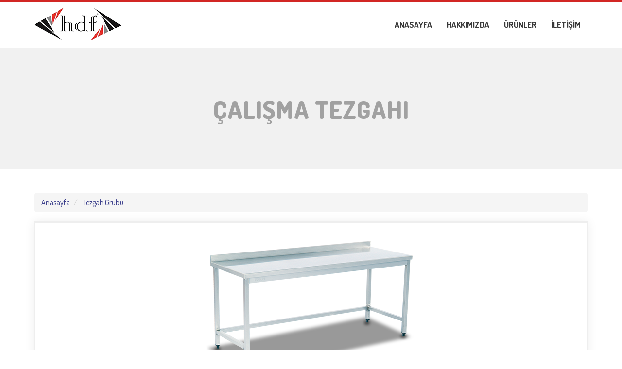

--- FILE ---
content_type: text/html; charset=utf-8
request_url: https://hedefmetal.com/calisma-tezgahi-prd.html
body_size: 25538
content:


<!DOCTYPE html>
<html lang="tr" xmlns="http://www.w3.org/1999/xhtml">
<head><title>
	TCT S-Çalışma Tezgahı - Hedef Metal
</title><meta name="description" content="TCT S-Çalışma Tezgahı" /><meta name="keywords" content="TCT S-Çalışma Tezgahı" /><meta charset="utf-8" /><meta name="author" content="Santaş İzolasyon" /><meta name="viewport" content="width=device-width, initial-scale=1.0" />

    <style type="text/css">
        .animationload {
            position: fixed;
            top: 0;
            left: 0;
            right: 0;
            bottom: 0;
            background-color: #fff;
            z-index: 999999;
        }

            .animationload .loader {
                width: 200px;
                height: 200px;
                font-size: 24px;
                text-align: center;
                position: absolute;
                left: 50%;
                top: 50%;
                background-image: url(/App_Themes/default/img/preloader.gif);
                background-repeat: no-repeat;
                background-position: center;
                margin: -100px 0 0 -100px;
            }
    </style>

</head>
<body>
    <form name="aspnetForm" method="post" action="./calisma-tezgahi-prd.html?seo=calisma-tezgahi" id="aspnetForm">
<div>
<input type="hidden" name="__VIEWSTATE" id="__VIEWSTATE" value="/[base64]////8PZAIFDxYCHwEC/////w9kAgEPZBYGZg8VBgpoYWtraW1pemRhCkhBS0tJTUlaREEAEC9oYWtraW1pemRhLmh0bWwKSEFLS0lNSVpEQQBkAgMPFgIfAQL/////D2QCBQ8WAh8BAv////8PZAICD2QWBmYPFQYHdXJ1bmxlcgnDnFLDnE5MRVIADS91cnVubGVyLmh0bWwJw5xSw5xOTEVSAGQCAw8WAh8BAv////[base64]/////w9kAgUPFgIfAQL/////[base64]/[base64]/////w9kAgUPFgIfAQL/////D2QCAQ9kFgZmDxUDCkhBS0tJTUlaREEQL2hha2tpbWl6ZGEuaHRtbApIQUtLSU1JWkRBZAIDDxYCHwEC/////w9kAgUPFgIfAQL/////D2QCAg9kFgZmDxUDCcOcUsOcTkxFUg0vdXJ1bmxlci5odG1sCcOcUsOcTkxFUmQCAw8WAh8BAv////[base64]/[base64]/[base64]/////w9kAgUPFgIfAQL/////D2RkIJiUGLR+z6vvEtAqHPhx96OeI+YqOM1kSy5/YuwzH0s=" />
</div>

<div>

	<input type="hidden" name="__VIEWSTATEGENERATOR" id="__VIEWSTATEGENERATOR" value="F2EE7CEF" />
	<input type="hidden" name="__EVENTVALIDATION" id="__EVENTVALIDATION" value="/wEdAAmR/o3FRyzPpZxQWVgbLdJz2wq8TqYOVXosuiK8g3v9DUbWUlGvxDgpRk6ppMt2zoeSZzI0vVxp72ec4t0nTlsdQw13mCjHA0UKJEkDlEQUe9fCq8mNN8csFl83a54DyugEGoLO8AgNY6BlweO3bTvMU6GMTPEi0wAIhtzuA7J0/JpGBJmj0y71orl1DIcqQCyM0wG4/eHrSN2PPYCGrhgBOe9x2Md1TJ5BzrSdKpdYMQ==" />
</div>
        <!--LOADER-->
        <div class="animationload">
            <div class="loader"></div>
        </div>
        <!--LOADER END-->


        <div class="container-fluid" id="header">
            <div class="container">
                <div class="header">
                    <div class="logo">
                        <a href="/" title="Hedef Metal">
                            <img src="/Upload/logo/logo.png" alt="Hedef Metal" />
                        </a>
                    </div>
                    <div class="menu hidden-xs">
                        <ul>
                            
                                    <li class="anasayfa">
                                        <a title="ANASAYFA"  href="/">ANASAYFA </a>
                                        <input type="hidden" name="ctl00$rptKat$ctl00$hdnId" id="ctl00_rptKat_ctl00_hdnId" value="1" />
                                        
                                        
                                    </li>
                                
                                    <li class="hakkimizda">
                                        <a title="HAKKIMIZDA"  href="/hakkimizda.html">HAKKIMIZDA </a>
                                        <input type="hidden" name="ctl00$rptKat$ctl01$hdnId" id="ctl00_rptKat_ctl01_hdnId" value="2" />
                                        
                                        
                                    </li>
                                
                                    <li class="urunler">
                                        <a title="ÜRÜNLER"  href="/urunler.html">ÜRÜNLER </a>
                                        <input type="hidden" name="ctl00$rptKat$ctl02$hdnId" id="ctl00_rptKat_ctl02_hdnId" value="3" />
                                        
                                        
                                                <div class="dropdown_2columns">
                                                    <div class="imgshadow">
                                                        <div class="kategorilerim">
                                            
                                                <a title='Endüstriyel Mutfak' href='endustriyel-mutfak-cat.html'>Endüstriyel Mutfak</a>
                                            
                                                <a title='Özel İmalatlar' href='ozel-imalatlar-cat.html'>Özel İmalatlar</a>
                                            
                                                </div></div>                            
                                                   
                            </div>
                                            
                                    </li>
                                
                                    <li class="iletisim">
                                        <a title="İLETİŞİM"  href="/iletisim.html">İLETİŞİM </a>
                                        <input type="hidden" name="ctl00$rptKat$ctl03$hdnId" id="ctl00_rptKat_ctl03_hdnId" value="5" />
                                        
                                        
                                    </li>
                                
                        </ul>

                    </div>

                    <div class="hamburger hidden-lg hidden-md hidden-sm">
                        <a href="#">MENÜ <i class="glyphicon glyphicon-menu-hamburger pull-right"></i></a>
                    </div>
                    <div class="clearfix"></div>
                </div>

            </div>
        </div>
        
    <div id="ctl00_main_content_resim" class="icerik-resim">
        <div class="icerik-resim-mask"></div>
        <h2 class="icerik-title">
            Çalışma Tezgahı</h2>
    </div>
    <div class="icerik">
        <div class="container">
            
                <ol class="breadcrumb">
                    <li><a href="/" title="Anasayfa">Anasayfa</a></li>
                    <li>
                        <a id="ctl00_main_hypKategori" href="tezgah-grubu-cat.html">Tezgah Grubu</a></li>
                    
                </ol>
            
            <div class="col-lg-12 col-md-12 col-sm-12 col-xs-12 no-padding">
                <div class="product-image">
                    <img src='/Upload/product/tct-s-calisma-tezgahi-202530.png' alt='Çalışma Tezgahı' />
                </div>
            </div>
			<div class="clearfix"></div>
            <div class="col-lg-12 col-md-12 col-sm-12 col-xs-12">
              
                <div class="product-detail">
                      <h1>Çalışma Tezgahı</h1>
                     <div>
	Paslanmaz sa&ccedil; &uuml;st tablalı</div>
<div>
	Tamamı AISI304 kalite 18/8 Cr-Nİ paslanmaz &ccedil;elik sa&ccedil;tan &uuml;retilmiştir.</div>
<div>
	Ayaklar ve taşıyıcı konstr&uuml;ksiyonda paslanmaz &ccedil;elik kutu profil kullanılmıştır.</div>
<div>
	&Uuml;st tabla 1,20 mm, bant 1,00 mm kalınlığında sa&ccedil;tandır.</div>
<div>
	&Uuml;st tabla d&uuml;z ve &ccedil;ift d&ouml;n&uuml;şl&uuml;, arka tarafı 60 mm sırtlıdır</div>
<div>
	Tezgah boylarına g&ouml;re, gerekli yerlerden paslanmaz &ccedil;elik sa&ccedil; profillerle takviyelidir.</div>
<div>
	Ayaklar 40*40*1,2 mm paslanmaz &ccedil;elik taşlı, kapalı kutu profildendir ve ucunda ayarlanabilir rotil ayaklar bulunmaktadır.</div>
<div>
	&nbsp;</div>
<div>
	&nbsp;</div>
<div>
	&nbsp;</div>

                </div>
            </div>
            <div class="clearfix"></div>
          
        </div>
    </div>
    <div class="container-fluid grey section">
        <div class="container">
              <div id="ctl00_main_pnlRelated">
	
            <div class="related-products">
                <h2>BENZER ÜRÜNLER</h2>
                 
                        <!--URUN-->
                        <div class="col-lg-3 col-md-4 col-sm-6 col-xs-12">
                            <a href="/calisma-tezgahialt-tablali-prd.html" title="Çalışma Tezgahı/Alt Tablalı">
                                <div class="product-box">
                                    <div class="product-box-mask">
                                        <span class="glyphicon glyphicon-search"></span>
                                    </div>
                                    <div class="product-img">
                                        <img src="/Upload/product/tcn-s-calisma-tezgahialt-tablali.png" alt="Çalışma Tezgahı/Alt Tablalı" />
                                    </div>
                                    <div class="product-title">
                                        Çalışma Tezgahı/Alt Tablalı
                                    </div>
                                </div>
                            </a>
                        </div>
                        <!--URUN END-->
                    
                        <!--URUN-->
                        <div class="col-lg-3 col-md-4 col-sm-6 col-xs-12">
                            <a href="/calisma-tezgahi4-cekmeceli-prd.html" title="Çalışma Tezgahı/4 Çekmeceli">
                                <div class="product-box">
                                    <div class="product-box-mask">
                                        <span class="glyphicon glyphicon-search"></span>
                                    </div>
                                    <div class="product-img">
                                        <img src="/Upload/product/tcr-s-calisma-tezgahi4-cekmeceli.png" alt="Çalışma Tezgahı/4 Çekmeceli" />
                                    </div>
                                    <div class="product-title">
                                        Çalışma Tezgahı/4 Çekmeceli
                                    </div>
                                </div>
                            </a>
                        </div>
                        <!--URUN END-->
                    
                        <!--URUN-->
                        <div class="col-lg-3 col-md-4 col-sm-6 col-xs-12">
                            <a href="/calisma-tezgahidolapli-129-prd.html" title="Çalışma Tezgahı/Dolaplı">
                                <div class="product-box">
                                    <div class="product-box-mask">
                                        <span class="glyphicon glyphicon-search"></span>
                                    </div>
                                    <div class="product-img">
                                        <img src="/Upload/product/tcd-s-calisma-tezgahidolapli.png" alt="Çalışma Tezgahı/Dolaplı" />
                                    </div>
                                    <div class="product-title">
                                        Çalışma Tezgahı/Dolaplı
                                    </div>
                                </div>
                            </a>
                        </div>
                        <!--URUN END-->
                    
                        <!--URUN-->
                        <div class="col-lg-3 col-md-4 col-sm-6 col-xs-12">
                            <a href="/calisma-tezgahidolapli-prd.html" title="Çalışma Tezgahı/Dolaplı">
                                <div class="product-box">
                                    <div class="product-box-mask">
                                        <span class="glyphicon glyphicon-search"></span>
                                    </div>
                                    <div class="product-img">
                                        <img src="/Upload/product/tcg-s-calisma-tezgahidolapli.png" alt="Çalışma Tezgahı/Dolaplı" />
                                    </div>
                                    <div class="product-title">
                                        Çalışma Tezgahı/Dolaplı
                                    </div>
                                </div>
                            </a>
                        </div>
                        <!--URUN END-->
                    
            </div>
                
</div>
        </div>
    </div>


        <div class="container-fluid footer section">
            <div class="container">

                 <!--ITEM-->
                <div class="col-lg-4 col-md-4 col-sm-6 col-xs-12">
                    <div class="footer-item">
                        <h4>HEDEF METAL</h4><p>
                        Sektörde 14 yılı aşkın süredir güvenilir ve yenilikçi yüzümüzle hizmet verdikten sonra , bu deneyim ve birikimlerimiz ile siz müşterilerimizden aldığımız güven doğrultusunda imalat sektörüne adım attık.</p>
                    </div>
                </div>

                <!--ITEM-->
                <div class="col-lg-4 col-md-4 col-sm-6 col-xs-12">
                    <div class="footer-item">
                        <h4>BİZİ TAKİP EDİN</h4>
                        <p>Sosyal medyada aşağıdaki hesaplardan <br />bizi takip edebilirsiniz.</p>
                        <br />
                        <a title="" href="https://www.facebook.com/profile.php?id=100014379250234&fref=ts" target="_blank">
                            <span class="fa fa-facebook"></span>
                        </a>
                        <a title="" href="https://twitter.com/hedefmetal" target="_blank">
                            <span class="fa fa-twitter"></span>
                        </a>
                        <a title="" href="https://www.instagram.com/hedefmetal/" target="_blank">
                            <span class="fa fa-instagram"></span>
                        </a>
                        
                    </div>
                </div>
                <!--ITEM END-->
                <!--ITEM-->
                <div class="col-lg-4 col-md-4 col-sm-6 col-xs-12 footer-contact">
                    <div class="footer-item">
                        <h4>BİZE ULAŞIN</h4>
                        Kısıkköy Metal İşleri Sanayi Sitesi  2. Cadde No: 118 Menderes / İZMİR<br /><br />Tel : 0232 257 5760  - Fax : 0232 257 7005<br />E-Posta : info@hedefmetal.com
                    </div>
                </div>
                <!--ITEM END-->
            </div>
        </div>
        <div class="footer-bottom">
            <div class="container">
                <div class="col-lg-6 col-md-6 col-sm-6 col-xs-12">
                    &copy; Copyright 2016 Hedef Metal. Tüm hakları saklıdır.
                </div>
                <div class="col-lg-6 col-md-6 col-sm-6 col-xs-12 text-right hidden">
                    <a href="http://www.enveryurtsever.com" title="Enver Yurtsever Web Tasarım" target="_blank">
                        <span class="web-tasarim"></span>
                    </a>
                </div>
				<div class="clearfix"></div>
            </div>

        </div>

        <div class="mobile-menu hidden-lg hidden-md hidden-sm">
            <div class="close"></div>
            <ul>
                
                        <li><a title="ANASAYFA" href="/">ANASAYFA</a>
                        </li>
                        <input type="hidden" name="ctl00$RptMobileMenu$ctl00$hdnId" id="ctl00_RptMobileMenu_ctl00_hdnId" value="1" />
                        
                        
                    
                        <li><a title="HAKKIMIZDA" href="/hakkimizda.html">HAKKIMIZDA</a>
                        </li>
                        <input type="hidden" name="ctl00$RptMobileMenu$ctl01$hdnId" id="ctl00_RptMobileMenu_ctl01_hdnId" value="2" />
                        
                        
                    
                        <li><a title="ÜRÜNLER" href="/urunler.html">ÜRÜNLER</a>
                        </li>
                        <input type="hidden" name="ctl00$RptMobileMenu$ctl02$hdnId" id="ctl00_RptMobileMenu_ctl02_hdnId" value="3" />
                        
                        
                                <li class="icerde"><a title='Endüstriyel Mutfak' href='endustriyel-mutfak-cat.html'>Endüstriyel Mutfak</a></li>
                            
                                <li class="icerde"><a title='Medikal' href='medikal-cat.html'>Medikal</a></li>
                            
                                <li class="icerde"><a title='Özel İmalatlar' href='ozel-imalatlar-cat.html'>Özel İmalatlar</a></li>
                            
                                <li class="icerde"><a title='Pişirme Grubu' href='pisirme-grubu-cat.html'>Pişirme Grubu</a></li>
                            
                                <li class="icerde"><a title='Konveyör Bant' href='konveyor-bant-cat.html'>Konveyör Bant</a></li>
                            
                                <li class="icerde"><a title='Soğutma İç ve Dış Üniteleri' href='sogutma-ic-ve-dis-uniteleri-cat.html'>Soğutma İç ve Dış Üniteleri</a></li>
                            
                                <li class="icerde"><a title='Tezgah Grubu' href='tezgah-grubu-cat.html'>Tezgah Grubu</a></li>
                            
                                <li class="icerde"><a title='Mobil Mutfak' href='mobil-mutfak-cat.html'>Mobil Mutfak</a></li>
                            
                                <li class="icerde"><a title='Bulaşıkhane Grubu' href='bulasikhane-grubu-cat.html'>Bulaşıkhane Grubu</a></li>
                            
                                <li class="icerde"><a title='Kabinet' href='kabinet-cat.html'>Kabinet</a></li>
                            
                                <li class="icerde"><a title='Hazırlık Grubu' href='hazirlik-grubu-cat.html'>Hazırlık Grubu</a></li>
                            
                                <li class="icerde"><a title='Davlumbaz Grubu' href='davlumbaz-grubu-cat.html'>Davlumbaz Grubu</a></li>
                            
                                <li class="icerde"><a title='Soğutucular' href='sogutucular-cat.html'>Soğutucular</a></li>
                            
                                <li class="icerde"><a title='İthal Ürünler' href='ithal-urunler-cat.html'>İthal Ürünler</a></li>
                            
                                <li class="icerde"><a title='Depolama Üniteleri' href='depolama-uniteleri-cat.html'>Depolama Üniteleri</a></li>
                            
                    
                        <li><a title="İLETİŞİM" href="/iletisim.html">İLETİŞİM</a>
                        </li>
                        <input type="hidden" name="ctl00$RptMobileMenu$ctl03$hdnId" id="ctl00_RptMobileMenu_ctl03_hdnId" value="5" />
                        
                        
                    

            </ul>
        </div>



        <script src="/App_Themes/default/js/jquery-1.7.2.min.js"></script>
        <link rel="stylesheet" type="text/css" href="/CompressorBoot.ashx?css=bootstrap.min,animate" />
        <link rel="stylesheet" type="text/css" href="/Compressor.ashx?css=style,popmenu,font-awesome.min" />
        <script src='//cdn.jsdelivr.net/jquery.marquee/1.3.1/jquery.marquee.min.js'></script>
        
    

        <script type="text/javascript">
            $(document).ready(function () { $(".hamburger").click(function () { var e = $(".mobile-menu").offset(); -250 == parseInt(e.left) ? $(".mobile-menu").animate({ "margin-left": "0px", width: "100%" }, "normal") : $(".mobile-menu").animate({ "margin-left": "-250px", width: "0" }, "normal") }), $(".close").click(function () { $(".mobile-menu").animate({ "margin-left": "-250px" }, "normal") }) });

            $(window).load(function () {
                $(".loader").delay(300).fadeOut();
                $(".animationload").delay(600).fadeOut("slow");
            });             $('.referances').marquee({
    //speed in milliseconds of the marquee
    duration: 15000,
    //gap in pixels between the tickers
    gap: 50,
    //time in milliseconds before the marquee will start animating
    delayBeforeStart: 0,
    //'left' or 'right'
    direction: 'left',
    //true or false - should the marquee be duplicated to show an effect of continues flow
    duplicated: true
});            </script>
    </form>
</body>
</html>
